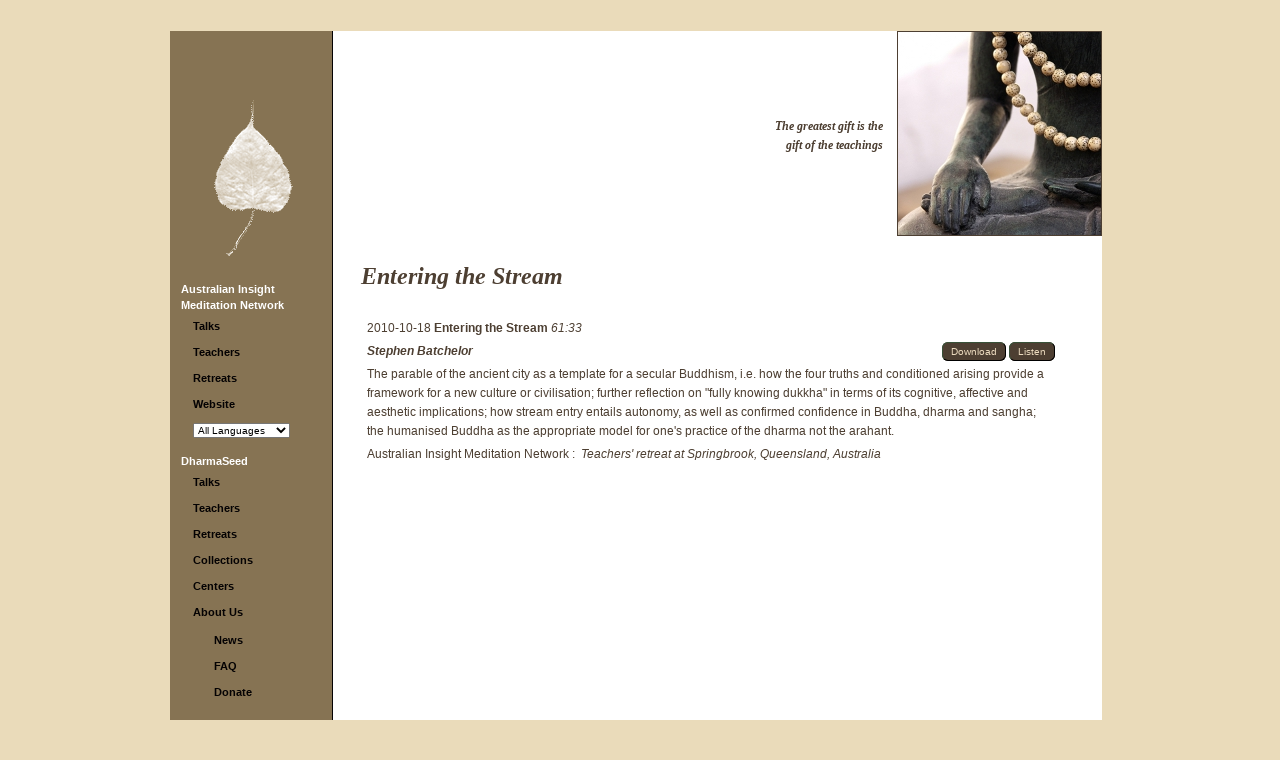

--- FILE ---
content_type: text/css
request_url: https://aimn.dharmaseed.org/static/css/templateStyle.css
body_size: 5569
content:
body, table {
	font-family: Verdana, Geneva, Arial, Helvetica, sans-serif;
	font-size: 12px;
	color: #395139;
	line-height: 19px;
    border: 0px; 
}

/* the outer frame of every page other than the landing page */

#canvas {
    margin-top: 0;
	margin-left: 0;
	padding-top: 0;
    padding-bottom: 0;
	padding-left: 0;
	background: #527555;
}

/* the <td> element for the navbar */

#navbar {
     background: #395139;
}

/* the heading on every page and the news page */

.bodyhead {
	font-family: serif;
	font-size: 24px;
    line-height: 26px;
	font-style: italic;
	font-weight: bold;
	color: #6d8275;
	padding-top: 1em;
	padding-bottom: 1em;
}

/* the body section, to the right of the navbar */

#bodypane {
    background: #B2C5BA;
	width: 960px;
}

#teachings {
    padding-right: 1em;
    font-family: Serif;
    font-size: 12px
}

/* the vertical rule separating the navbar from the body */

#bodyrule {
    background: #FBE436;
}

input, select, textarea, .printer, .header, .footer, .breadcrumb, .caption, input.id_search  {
	font-family: Verdana, Geneva, Arial, Helvetica, sans-serif;
	font-size: 10px;
	color: #000000;
}

input.submit {
    background:#82998A none repeat scroll 0 0;
    border:1px outset #385138;
    color:#FBE635;
    font-size:9px;
    padding:2px 6px;
    text-decoration:none;
    font-weight: bold;
}

/* 1) this provides the text-decoration and font-weight inherited by all links
   2) this is also used directly by links on news page */
 
a {
	text-decoration: none;	
	color: #395139;
	font-weight: bold;
}

a:hover {
	color: yellow;
}

/* the Creative Commons link at bottom of all pages */

a.cclink, a.cclink:link, a.cclink:visited	{
    color: #fde23d;
}

/* the Donate and Contact links on landing page */

a.contentlink {
	font-size: 10px;
}

a.contentlink:hover  { 
	color: yellow;
}

/* the "Logout | Donate | Contact" section every page besides the landing page */

.topcontrols, .topcontrols a {
	font-size: 10px;
    color: #FBE23B;
}

/* the links under the pictures on the landing page */

a.bodylink, a.bodylink:visited { 
	font-size: 12px;
	font-weight: bold;
	color: #B0C7B7;
}

a.bodylink:hover { 
	color: #FFFFFF;
}

.footer {
	font-size: 10px;
	line-height: 12px;
	color: #B2C7BA !important;
}

.navbar {
	font-size: 11px;
	color: #FF6633;
	font-weight: bold;
}

.navmenu  {
	padding-left: 10px;
	padding-right: 10px;
    line-height: 16px;
}

.navmenu ul {
    margin-left: 1pt;
    padding-left: 0px;
    padding-right: 0px;
}

.navmenu li {
	font-size: 11px;
	font-weight: bold;
    color: white;
    list-style-type:none;
	padding-top: 5px;
	padding-bottom: 5px;
}

.navmenu br {
	line-height: 19px;
}

/* Navmenu links */

.navmenu a {
	color: #BCB;
	font-size: 11px;
	font-weight: bold;
}

a.navmenu_head:link, a.navmenu_head:visited {
	color: white;
}

.navmenu a:hover {
    color: yellow;
}

.navitems li {
    padding-left: 10px;
}

/* the main talk listing */

.talklist {
	font-size: 12px;
    color: #395139;
}

.talklist blockquote {
	display: inline;
	margin-left: 0;
}

.talklist h2 {
    display: inline;
}

.donate-website-button a, input[type="submit"] {
	 padding:3px 8px;
	 border:outset 1px  #385138;
	 background: #465e4f;
	 color: #ffed58;
	 font-size: 10px;
     border-radius:6px;
     font-weight: normal;
 }

/* this formats the Download, Stream, Order buttons */

.talkbutton a, input[type="submit"] {
	 padding:3px 8px;
	 border:outset 1px  #385138;
	 background: #82998a;
	 color: #ffed58;
	 font-size: 10px;
     border-radius:6px;
     font-weight: normal;
 }

.paginator {
	font-size: 10px;
    font-weight: bold;
    color: #395139;
}

.paginator a {
	 padding:3px 8px;
	 border:outset 1px  #385138;
	 background: #82998a;
	 color: #ffed58;
     border-radius: 6px;
	 font-size: 10px;
     font-weight: normal;
 }

.quickLinks {
    position: relative;
    top: +8;
}

/* these are links that don't stand out until you hover -- they're
   used on the talks page for the venue and retreat links */

a.quietlink {
	 font-weight: normal;
     padding-left: 0px;
	 border: 0px;
	 background:transparent !important;
     color: #395139;
	 font-size: 12px;
}

a.quietlink:hover	{
     color: yellow;
}

/* the links within the talk entries */

a.talkteacher {
     padding-left: 0px;
	 border: 0px;
	 background:transparent !important;
     color: #395139;
	 font-size: 12px;
}

a.talkteacher:hover	{
     color: yellow;
 }

td.attachted-files{
    padding: 0px 20px;
}
ul.documents-list {
    list-style-type: none;
    margin: 0px;
    padding: 5px;
}

.highlight {
	color: yellow;
}

/* Tooltip container */
.tooltip {
  position: relative;
  display: inline-block;
/*  border-bottom: 1px dotted black; /* If you want dots under the hoverable text */
}

/* Tooltip text */
.tooltip .tooltiptext {
  visibility: hidden;
  width: 120px;
  background-color: black;
  color: #fff;
  text-align: center;
  padding: 5px 0;
  border-radius: 6px;
 
  position: absolute;
  z-index: 1;

  top: -5px;
  left: 105%;
}

/* Show the tooltip text when you mouse over the tooltip container */
.tooltip:hover .tooltiptext {
  visibility: visible;
}

.talk-description {
  display: -webkit-box;
  -webkit-box-orient: vertical;
  -webkit-line-clamp: 4;
  overflow-y: hidden;
}

/* SELECT2 */
body .select2-container .select2-selection--single { height: 19px;  }
body .select2-container--default .select2-selection--single .select2-selection__arrow { height: 17px; }
body .select2-container--default .select2-selection--single .select2-selection__rendered { line-height: 17px; font-size:10px; }




--- FILE ---
content_type: text/css
request_url: https://aimn.dharmaseed.org/static/css/sites/generic/siteStyle.css
body_size: 2425
content:
/*
 * This file contains colors specific to the site.
 * And this is the style for the "generic" Dharma Center.
 */

/* the heading of the body section  */
.bodyhead, #teachings, a.talkteacher {
	color: #4d3f32;
}

/* the body section, to the right of the navbar */

#bodypane {
    background: #FFF;
}

/* the outer frame of every page other than the landing page */

#canvas {
    background: #eadbba;
}

/* the <td> element for the navbar */

#navbar {
    background: #867353;
}

/* the vertical rule separating the navbar from the body */

#bodyrule {
    background: #040203;
}

/* Navmenu links */

.navmenu a {
    color: #040203;
}

.topcontrols, .topcontrols a {
    color: #040203;
}

/* main body */

body, table {
    color: #4d3f32;
}

/* the main talk listing */

.talklist {
    color: #4d3f32;
}

.talklist a	{
    color: #4d3f32;
}

.donate-website-button a, input[type="submit"] {
	 padding:3px 8px;
	 border:outset 1px  #385138;
	 background: #465e4f;
	 color: #FFF;
	 font-size: 10px;
     border-radius:6px;
     font-weight: normal;
 }

/* this formats the Download, Stream, Order buttons */

.talkbutton a, input[type="submit"] {
    color: #ebdabe;
    background: #4d3f32;
 }

.paginator {
    color: #4d3f32;
}

.paginator a {
    color: #ebdabe;
    background: #4d3f32;
}

input.submit {
    color: #ebdabe;
    background: #4d3f32;
}

a.talkteacher:hover	{
     color: #4d3f32;
}

/* a:hover {
    color: #4d3f32;
} */

a.contentlink:hover  { 
    color: #4d3f32;
}

a.quietlink:hover	{
    color: #4d3f32;
}

input[type="submit"]:hover {
    color: #4d3f32;
}
 
.navmenu a:hover {
    color: #ffed58;
}

.footer {
	color: black !important;
}

a.cclink, a.cclink:link, a.cclink:visited	{
    color: #4d3f32;
}

a.cclink:hover	{
    color: #4d3f32;
}

/* Adjustments to the landing page   */

#welc_dharma_seed {
    margin-top: 20px;
    font-size: 32px;
    line-height: 100%;
    font-family: times;
    color:#4D3F32;
	height: 96px;
}

#content_box {
    background: white;
}

#content_box_inner {
    height: 130px;
}

a.bodylink, a.bodylink:visited {
	color: #4d3f32;
}

a.bodylink:hover {
     color: #4d3f32;
}

#page_header {
	background-color: #EADBBA;
}

#page_footer {
	background-color: #EADBBA;
}

#content_container {
	border-bottom: 4px solid #4D3F32;
	border-top: 4px solid #4D3F32;
    background: white;
}

body {
	background-color: #EADBBA;
}

.highlight {
	color: #FA8E02;
}
